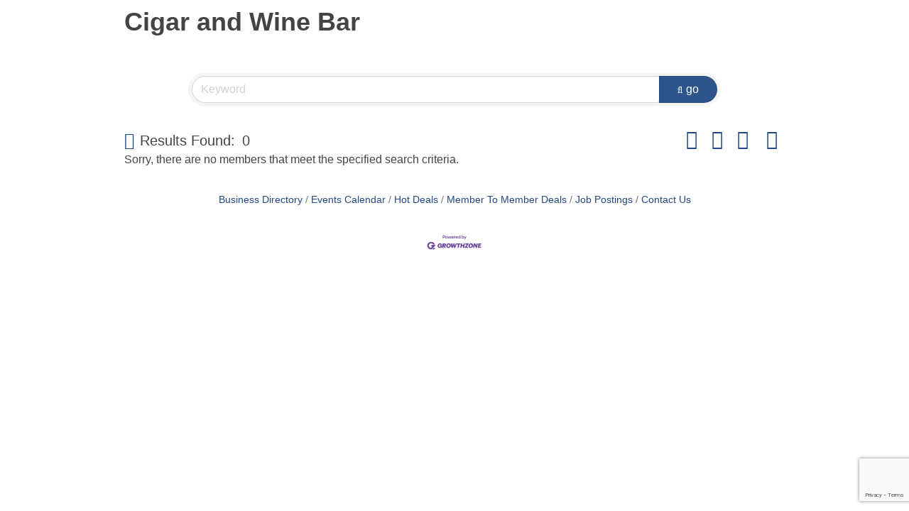

--- FILE ---
content_type: text/html; charset=utf-8
request_url: https://www.google.com/recaptcha/enterprise/anchor?ar=1&k=6LfI_T8rAAAAAMkWHrLP_GfSf3tLy9tKa839wcWa&co=aHR0cDovL21lbWJlcnMuY2hhbWJlcnNvdXRoLmNvbTo4MA..&hl=en&v=N67nZn4AqZkNcbeMu4prBgzg&size=invisible&anchor-ms=20000&execute-ms=30000&cb=4toz09rc5nwl
body_size: 48802
content:
<!DOCTYPE HTML><html dir="ltr" lang="en"><head><meta http-equiv="Content-Type" content="text/html; charset=UTF-8">
<meta http-equiv="X-UA-Compatible" content="IE=edge">
<title>reCAPTCHA</title>
<style type="text/css">
/* cyrillic-ext */
@font-face {
  font-family: 'Roboto';
  font-style: normal;
  font-weight: 400;
  font-stretch: 100%;
  src: url(//fonts.gstatic.com/s/roboto/v48/KFO7CnqEu92Fr1ME7kSn66aGLdTylUAMa3GUBHMdazTgWw.woff2) format('woff2');
  unicode-range: U+0460-052F, U+1C80-1C8A, U+20B4, U+2DE0-2DFF, U+A640-A69F, U+FE2E-FE2F;
}
/* cyrillic */
@font-face {
  font-family: 'Roboto';
  font-style: normal;
  font-weight: 400;
  font-stretch: 100%;
  src: url(//fonts.gstatic.com/s/roboto/v48/KFO7CnqEu92Fr1ME7kSn66aGLdTylUAMa3iUBHMdazTgWw.woff2) format('woff2');
  unicode-range: U+0301, U+0400-045F, U+0490-0491, U+04B0-04B1, U+2116;
}
/* greek-ext */
@font-face {
  font-family: 'Roboto';
  font-style: normal;
  font-weight: 400;
  font-stretch: 100%;
  src: url(//fonts.gstatic.com/s/roboto/v48/KFO7CnqEu92Fr1ME7kSn66aGLdTylUAMa3CUBHMdazTgWw.woff2) format('woff2');
  unicode-range: U+1F00-1FFF;
}
/* greek */
@font-face {
  font-family: 'Roboto';
  font-style: normal;
  font-weight: 400;
  font-stretch: 100%;
  src: url(//fonts.gstatic.com/s/roboto/v48/KFO7CnqEu92Fr1ME7kSn66aGLdTylUAMa3-UBHMdazTgWw.woff2) format('woff2');
  unicode-range: U+0370-0377, U+037A-037F, U+0384-038A, U+038C, U+038E-03A1, U+03A3-03FF;
}
/* math */
@font-face {
  font-family: 'Roboto';
  font-style: normal;
  font-weight: 400;
  font-stretch: 100%;
  src: url(//fonts.gstatic.com/s/roboto/v48/KFO7CnqEu92Fr1ME7kSn66aGLdTylUAMawCUBHMdazTgWw.woff2) format('woff2');
  unicode-range: U+0302-0303, U+0305, U+0307-0308, U+0310, U+0312, U+0315, U+031A, U+0326-0327, U+032C, U+032F-0330, U+0332-0333, U+0338, U+033A, U+0346, U+034D, U+0391-03A1, U+03A3-03A9, U+03B1-03C9, U+03D1, U+03D5-03D6, U+03F0-03F1, U+03F4-03F5, U+2016-2017, U+2034-2038, U+203C, U+2040, U+2043, U+2047, U+2050, U+2057, U+205F, U+2070-2071, U+2074-208E, U+2090-209C, U+20D0-20DC, U+20E1, U+20E5-20EF, U+2100-2112, U+2114-2115, U+2117-2121, U+2123-214F, U+2190, U+2192, U+2194-21AE, U+21B0-21E5, U+21F1-21F2, U+21F4-2211, U+2213-2214, U+2216-22FF, U+2308-230B, U+2310, U+2319, U+231C-2321, U+2336-237A, U+237C, U+2395, U+239B-23B7, U+23D0, U+23DC-23E1, U+2474-2475, U+25AF, U+25B3, U+25B7, U+25BD, U+25C1, U+25CA, U+25CC, U+25FB, U+266D-266F, U+27C0-27FF, U+2900-2AFF, U+2B0E-2B11, U+2B30-2B4C, U+2BFE, U+3030, U+FF5B, U+FF5D, U+1D400-1D7FF, U+1EE00-1EEFF;
}
/* symbols */
@font-face {
  font-family: 'Roboto';
  font-style: normal;
  font-weight: 400;
  font-stretch: 100%;
  src: url(//fonts.gstatic.com/s/roboto/v48/KFO7CnqEu92Fr1ME7kSn66aGLdTylUAMaxKUBHMdazTgWw.woff2) format('woff2');
  unicode-range: U+0001-000C, U+000E-001F, U+007F-009F, U+20DD-20E0, U+20E2-20E4, U+2150-218F, U+2190, U+2192, U+2194-2199, U+21AF, U+21E6-21F0, U+21F3, U+2218-2219, U+2299, U+22C4-22C6, U+2300-243F, U+2440-244A, U+2460-24FF, U+25A0-27BF, U+2800-28FF, U+2921-2922, U+2981, U+29BF, U+29EB, U+2B00-2BFF, U+4DC0-4DFF, U+FFF9-FFFB, U+10140-1018E, U+10190-1019C, U+101A0, U+101D0-101FD, U+102E0-102FB, U+10E60-10E7E, U+1D2C0-1D2D3, U+1D2E0-1D37F, U+1F000-1F0FF, U+1F100-1F1AD, U+1F1E6-1F1FF, U+1F30D-1F30F, U+1F315, U+1F31C, U+1F31E, U+1F320-1F32C, U+1F336, U+1F378, U+1F37D, U+1F382, U+1F393-1F39F, U+1F3A7-1F3A8, U+1F3AC-1F3AF, U+1F3C2, U+1F3C4-1F3C6, U+1F3CA-1F3CE, U+1F3D4-1F3E0, U+1F3ED, U+1F3F1-1F3F3, U+1F3F5-1F3F7, U+1F408, U+1F415, U+1F41F, U+1F426, U+1F43F, U+1F441-1F442, U+1F444, U+1F446-1F449, U+1F44C-1F44E, U+1F453, U+1F46A, U+1F47D, U+1F4A3, U+1F4B0, U+1F4B3, U+1F4B9, U+1F4BB, U+1F4BF, U+1F4C8-1F4CB, U+1F4D6, U+1F4DA, U+1F4DF, U+1F4E3-1F4E6, U+1F4EA-1F4ED, U+1F4F7, U+1F4F9-1F4FB, U+1F4FD-1F4FE, U+1F503, U+1F507-1F50B, U+1F50D, U+1F512-1F513, U+1F53E-1F54A, U+1F54F-1F5FA, U+1F610, U+1F650-1F67F, U+1F687, U+1F68D, U+1F691, U+1F694, U+1F698, U+1F6AD, U+1F6B2, U+1F6B9-1F6BA, U+1F6BC, U+1F6C6-1F6CF, U+1F6D3-1F6D7, U+1F6E0-1F6EA, U+1F6F0-1F6F3, U+1F6F7-1F6FC, U+1F700-1F7FF, U+1F800-1F80B, U+1F810-1F847, U+1F850-1F859, U+1F860-1F887, U+1F890-1F8AD, U+1F8B0-1F8BB, U+1F8C0-1F8C1, U+1F900-1F90B, U+1F93B, U+1F946, U+1F984, U+1F996, U+1F9E9, U+1FA00-1FA6F, U+1FA70-1FA7C, U+1FA80-1FA89, U+1FA8F-1FAC6, U+1FACE-1FADC, U+1FADF-1FAE9, U+1FAF0-1FAF8, U+1FB00-1FBFF;
}
/* vietnamese */
@font-face {
  font-family: 'Roboto';
  font-style: normal;
  font-weight: 400;
  font-stretch: 100%;
  src: url(//fonts.gstatic.com/s/roboto/v48/KFO7CnqEu92Fr1ME7kSn66aGLdTylUAMa3OUBHMdazTgWw.woff2) format('woff2');
  unicode-range: U+0102-0103, U+0110-0111, U+0128-0129, U+0168-0169, U+01A0-01A1, U+01AF-01B0, U+0300-0301, U+0303-0304, U+0308-0309, U+0323, U+0329, U+1EA0-1EF9, U+20AB;
}
/* latin-ext */
@font-face {
  font-family: 'Roboto';
  font-style: normal;
  font-weight: 400;
  font-stretch: 100%;
  src: url(//fonts.gstatic.com/s/roboto/v48/KFO7CnqEu92Fr1ME7kSn66aGLdTylUAMa3KUBHMdazTgWw.woff2) format('woff2');
  unicode-range: U+0100-02BA, U+02BD-02C5, U+02C7-02CC, U+02CE-02D7, U+02DD-02FF, U+0304, U+0308, U+0329, U+1D00-1DBF, U+1E00-1E9F, U+1EF2-1EFF, U+2020, U+20A0-20AB, U+20AD-20C0, U+2113, U+2C60-2C7F, U+A720-A7FF;
}
/* latin */
@font-face {
  font-family: 'Roboto';
  font-style: normal;
  font-weight: 400;
  font-stretch: 100%;
  src: url(//fonts.gstatic.com/s/roboto/v48/KFO7CnqEu92Fr1ME7kSn66aGLdTylUAMa3yUBHMdazQ.woff2) format('woff2');
  unicode-range: U+0000-00FF, U+0131, U+0152-0153, U+02BB-02BC, U+02C6, U+02DA, U+02DC, U+0304, U+0308, U+0329, U+2000-206F, U+20AC, U+2122, U+2191, U+2193, U+2212, U+2215, U+FEFF, U+FFFD;
}
/* cyrillic-ext */
@font-face {
  font-family: 'Roboto';
  font-style: normal;
  font-weight: 500;
  font-stretch: 100%;
  src: url(//fonts.gstatic.com/s/roboto/v48/KFO7CnqEu92Fr1ME7kSn66aGLdTylUAMa3GUBHMdazTgWw.woff2) format('woff2');
  unicode-range: U+0460-052F, U+1C80-1C8A, U+20B4, U+2DE0-2DFF, U+A640-A69F, U+FE2E-FE2F;
}
/* cyrillic */
@font-face {
  font-family: 'Roboto';
  font-style: normal;
  font-weight: 500;
  font-stretch: 100%;
  src: url(//fonts.gstatic.com/s/roboto/v48/KFO7CnqEu92Fr1ME7kSn66aGLdTylUAMa3iUBHMdazTgWw.woff2) format('woff2');
  unicode-range: U+0301, U+0400-045F, U+0490-0491, U+04B0-04B1, U+2116;
}
/* greek-ext */
@font-face {
  font-family: 'Roboto';
  font-style: normal;
  font-weight: 500;
  font-stretch: 100%;
  src: url(//fonts.gstatic.com/s/roboto/v48/KFO7CnqEu92Fr1ME7kSn66aGLdTylUAMa3CUBHMdazTgWw.woff2) format('woff2');
  unicode-range: U+1F00-1FFF;
}
/* greek */
@font-face {
  font-family: 'Roboto';
  font-style: normal;
  font-weight: 500;
  font-stretch: 100%;
  src: url(//fonts.gstatic.com/s/roboto/v48/KFO7CnqEu92Fr1ME7kSn66aGLdTylUAMa3-UBHMdazTgWw.woff2) format('woff2');
  unicode-range: U+0370-0377, U+037A-037F, U+0384-038A, U+038C, U+038E-03A1, U+03A3-03FF;
}
/* math */
@font-face {
  font-family: 'Roboto';
  font-style: normal;
  font-weight: 500;
  font-stretch: 100%;
  src: url(//fonts.gstatic.com/s/roboto/v48/KFO7CnqEu92Fr1ME7kSn66aGLdTylUAMawCUBHMdazTgWw.woff2) format('woff2');
  unicode-range: U+0302-0303, U+0305, U+0307-0308, U+0310, U+0312, U+0315, U+031A, U+0326-0327, U+032C, U+032F-0330, U+0332-0333, U+0338, U+033A, U+0346, U+034D, U+0391-03A1, U+03A3-03A9, U+03B1-03C9, U+03D1, U+03D5-03D6, U+03F0-03F1, U+03F4-03F5, U+2016-2017, U+2034-2038, U+203C, U+2040, U+2043, U+2047, U+2050, U+2057, U+205F, U+2070-2071, U+2074-208E, U+2090-209C, U+20D0-20DC, U+20E1, U+20E5-20EF, U+2100-2112, U+2114-2115, U+2117-2121, U+2123-214F, U+2190, U+2192, U+2194-21AE, U+21B0-21E5, U+21F1-21F2, U+21F4-2211, U+2213-2214, U+2216-22FF, U+2308-230B, U+2310, U+2319, U+231C-2321, U+2336-237A, U+237C, U+2395, U+239B-23B7, U+23D0, U+23DC-23E1, U+2474-2475, U+25AF, U+25B3, U+25B7, U+25BD, U+25C1, U+25CA, U+25CC, U+25FB, U+266D-266F, U+27C0-27FF, U+2900-2AFF, U+2B0E-2B11, U+2B30-2B4C, U+2BFE, U+3030, U+FF5B, U+FF5D, U+1D400-1D7FF, U+1EE00-1EEFF;
}
/* symbols */
@font-face {
  font-family: 'Roboto';
  font-style: normal;
  font-weight: 500;
  font-stretch: 100%;
  src: url(//fonts.gstatic.com/s/roboto/v48/KFO7CnqEu92Fr1ME7kSn66aGLdTylUAMaxKUBHMdazTgWw.woff2) format('woff2');
  unicode-range: U+0001-000C, U+000E-001F, U+007F-009F, U+20DD-20E0, U+20E2-20E4, U+2150-218F, U+2190, U+2192, U+2194-2199, U+21AF, U+21E6-21F0, U+21F3, U+2218-2219, U+2299, U+22C4-22C6, U+2300-243F, U+2440-244A, U+2460-24FF, U+25A0-27BF, U+2800-28FF, U+2921-2922, U+2981, U+29BF, U+29EB, U+2B00-2BFF, U+4DC0-4DFF, U+FFF9-FFFB, U+10140-1018E, U+10190-1019C, U+101A0, U+101D0-101FD, U+102E0-102FB, U+10E60-10E7E, U+1D2C0-1D2D3, U+1D2E0-1D37F, U+1F000-1F0FF, U+1F100-1F1AD, U+1F1E6-1F1FF, U+1F30D-1F30F, U+1F315, U+1F31C, U+1F31E, U+1F320-1F32C, U+1F336, U+1F378, U+1F37D, U+1F382, U+1F393-1F39F, U+1F3A7-1F3A8, U+1F3AC-1F3AF, U+1F3C2, U+1F3C4-1F3C6, U+1F3CA-1F3CE, U+1F3D4-1F3E0, U+1F3ED, U+1F3F1-1F3F3, U+1F3F5-1F3F7, U+1F408, U+1F415, U+1F41F, U+1F426, U+1F43F, U+1F441-1F442, U+1F444, U+1F446-1F449, U+1F44C-1F44E, U+1F453, U+1F46A, U+1F47D, U+1F4A3, U+1F4B0, U+1F4B3, U+1F4B9, U+1F4BB, U+1F4BF, U+1F4C8-1F4CB, U+1F4D6, U+1F4DA, U+1F4DF, U+1F4E3-1F4E6, U+1F4EA-1F4ED, U+1F4F7, U+1F4F9-1F4FB, U+1F4FD-1F4FE, U+1F503, U+1F507-1F50B, U+1F50D, U+1F512-1F513, U+1F53E-1F54A, U+1F54F-1F5FA, U+1F610, U+1F650-1F67F, U+1F687, U+1F68D, U+1F691, U+1F694, U+1F698, U+1F6AD, U+1F6B2, U+1F6B9-1F6BA, U+1F6BC, U+1F6C6-1F6CF, U+1F6D3-1F6D7, U+1F6E0-1F6EA, U+1F6F0-1F6F3, U+1F6F7-1F6FC, U+1F700-1F7FF, U+1F800-1F80B, U+1F810-1F847, U+1F850-1F859, U+1F860-1F887, U+1F890-1F8AD, U+1F8B0-1F8BB, U+1F8C0-1F8C1, U+1F900-1F90B, U+1F93B, U+1F946, U+1F984, U+1F996, U+1F9E9, U+1FA00-1FA6F, U+1FA70-1FA7C, U+1FA80-1FA89, U+1FA8F-1FAC6, U+1FACE-1FADC, U+1FADF-1FAE9, U+1FAF0-1FAF8, U+1FB00-1FBFF;
}
/* vietnamese */
@font-face {
  font-family: 'Roboto';
  font-style: normal;
  font-weight: 500;
  font-stretch: 100%;
  src: url(//fonts.gstatic.com/s/roboto/v48/KFO7CnqEu92Fr1ME7kSn66aGLdTylUAMa3OUBHMdazTgWw.woff2) format('woff2');
  unicode-range: U+0102-0103, U+0110-0111, U+0128-0129, U+0168-0169, U+01A0-01A1, U+01AF-01B0, U+0300-0301, U+0303-0304, U+0308-0309, U+0323, U+0329, U+1EA0-1EF9, U+20AB;
}
/* latin-ext */
@font-face {
  font-family: 'Roboto';
  font-style: normal;
  font-weight: 500;
  font-stretch: 100%;
  src: url(//fonts.gstatic.com/s/roboto/v48/KFO7CnqEu92Fr1ME7kSn66aGLdTylUAMa3KUBHMdazTgWw.woff2) format('woff2');
  unicode-range: U+0100-02BA, U+02BD-02C5, U+02C7-02CC, U+02CE-02D7, U+02DD-02FF, U+0304, U+0308, U+0329, U+1D00-1DBF, U+1E00-1E9F, U+1EF2-1EFF, U+2020, U+20A0-20AB, U+20AD-20C0, U+2113, U+2C60-2C7F, U+A720-A7FF;
}
/* latin */
@font-face {
  font-family: 'Roboto';
  font-style: normal;
  font-weight: 500;
  font-stretch: 100%;
  src: url(//fonts.gstatic.com/s/roboto/v48/KFO7CnqEu92Fr1ME7kSn66aGLdTylUAMa3yUBHMdazQ.woff2) format('woff2');
  unicode-range: U+0000-00FF, U+0131, U+0152-0153, U+02BB-02BC, U+02C6, U+02DA, U+02DC, U+0304, U+0308, U+0329, U+2000-206F, U+20AC, U+2122, U+2191, U+2193, U+2212, U+2215, U+FEFF, U+FFFD;
}
/* cyrillic-ext */
@font-face {
  font-family: 'Roboto';
  font-style: normal;
  font-weight: 900;
  font-stretch: 100%;
  src: url(//fonts.gstatic.com/s/roboto/v48/KFO7CnqEu92Fr1ME7kSn66aGLdTylUAMa3GUBHMdazTgWw.woff2) format('woff2');
  unicode-range: U+0460-052F, U+1C80-1C8A, U+20B4, U+2DE0-2DFF, U+A640-A69F, U+FE2E-FE2F;
}
/* cyrillic */
@font-face {
  font-family: 'Roboto';
  font-style: normal;
  font-weight: 900;
  font-stretch: 100%;
  src: url(//fonts.gstatic.com/s/roboto/v48/KFO7CnqEu92Fr1ME7kSn66aGLdTylUAMa3iUBHMdazTgWw.woff2) format('woff2');
  unicode-range: U+0301, U+0400-045F, U+0490-0491, U+04B0-04B1, U+2116;
}
/* greek-ext */
@font-face {
  font-family: 'Roboto';
  font-style: normal;
  font-weight: 900;
  font-stretch: 100%;
  src: url(//fonts.gstatic.com/s/roboto/v48/KFO7CnqEu92Fr1ME7kSn66aGLdTylUAMa3CUBHMdazTgWw.woff2) format('woff2');
  unicode-range: U+1F00-1FFF;
}
/* greek */
@font-face {
  font-family: 'Roboto';
  font-style: normal;
  font-weight: 900;
  font-stretch: 100%;
  src: url(//fonts.gstatic.com/s/roboto/v48/KFO7CnqEu92Fr1ME7kSn66aGLdTylUAMa3-UBHMdazTgWw.woff2) format('woff2');
  unicode-range: U+0370-0377, U+037A-037F, U+0384-038A, U+038C, U+038E-03A1, U+03A3-03FF;
}
/* math */
@font-face {
  font-family: 'Roboto';
  font-style: normal;
  font-weight: 900;
  font-stretch: 100%;
  src: url(//fonts.gstatic.com/s/roboto/v48/KFO7CnqEu92Fr1ME7kSn66aGLdTylUAMawCUBHMdazTgWw.woff2) format('woff2');
  unicode-range: U+0302-0303, U+0305, U+0307-0308, U+0310, U+0312, U+0315, U+031A, U+0326-0327, U+032C, U+032F-0330, U+0332-0333, U+0338, U+033A, U+0346, U+034D, U+0391-03A1, U+03A3-03A9, U+03B1-03C9, U+03D1, U+03D5-03D6, U+03F0-03F1, U+03F4-03F5, U+2016-2017, U+2034-2038, U+203C, U+2040, U+2043, U+2047, U+2050, U+2057, U+205F, U+2070-2071, U+2074-208E, U+2090-209C, U+20D0-20DC, U+20E1, U+20E5-20EF, U+2100-2112, U+2114-2115, U+2117-2121, U+2123-214F, U+2190, U+2192, U+2194-21AE, U+21B0-21E5, U+21F1-21F2, U+21F4-2211, U+2213-2214, U+2216-22FF, U+2308-230B, U+2310, U+2319, U+231C-2321, U+2336-237A, U+237C, U+2395, U+239B-23B7, U+23D0, U+23DC-23E1, U+2474-2475, U+25AF, U+25B3, U+25B7, U+25BD, U+25C1, U+25CA, U+25CC, U+25FB, U+266D-266F, U+27C0-27FF, U+2900-2AFF, U+2B0E-2B11, U+2B30-2B4C, U+2BFE, U+3030, U+FF5B, U+FF5D, U+1D400-1D7FF, U+1EE00-1EEFF;
}
/* symbols */
@font-face {
  font-family: 'Roboto';
  font-style: normal;
  font-weight: 900;
  font-stretch: 100%;
  src: url(//fonts.gstatic.com/s/roboto/v48/KFO7CnqEu92Fr1ME7kSn66aGLdTylUAMaxKUBHMdazTgWw.woff2) format('woff2');
  unicode-range: U+0001-000C, U+000E-001F, U+007F-009F, U+20DD-20E0, U+20E2-20E4, U+2150-218F, U+2190, U+2192, U+2194-2199, U+21AF, U+21E6-21F0, U+21F3, U+2218-2219, U+2299, U+22C4-22C6, U+2300-243F, U+2440-244A, U+2460-24FF, U+25A0-27BF, U+2800-28FF, U+2921-2922, U+2981, U+29BF, U+29EB, U+2B00-2BFF, U+4DC0-4DFF, U+FFF9-FFFB, U+10140-1018E, U+10190-1019C, U+101A0, U+101D0-101FD, U+102E0-102FB, U+10E60-10E7E, U+1D2C0-1D2D3, U+1D2E0-1D37F, U+1F000-1F0FF, U+1F100-1F1AD, U+1F1E6-1F1FF, U+1F30D-1F30F, U+1F315, U+1F31C, U+1F31E, U+1F320-1F32C, U+1F336, U+1F378, U+1F37D, U+1F382, U+1F393-1F39F, U+1F3A7-1F3A8, U+1F3AC-1F3AF, U+1F3C2, U+1F3C4-1F3C6, U+1F3CA-1F3CE, U+1F3D4-1F3E0, U+1F3ED, U+1F3F1-1F3F3, U+1F3F5-1F3F7, U+1F408, U+1F415, U+1F41F, U+1F426, U+1F43F, U+1F441-1F442, U+1F444, U+1F446-1F449, U+1F44C-1F44E, U+1F453, U+1F46A, U+1F47D, U+1F4A3, U+1F4B0, U+1F4B3, U+1F4B9, U+1F4BB, U+1F4BF, U+1F4C8-1F4CB, U+1F4D6, U+1F4DA, U+1F4DF, U+1F4E3-1F4E6, U+1F4EA-1F4ED, U+1F4F7, U+1F4F9-1F4FB, U+1F4FD-1F4FE, U+1F503, U+1F507-1F50B, U+1F50D, U+1F512-1F513, U+1F53E-1F54A, U+1F54F-1F5FA, U+1F610, U+1F650-1F67F, U+1F687, U+1F68D, U+1F691, U+1F694, U+1F698, U+1F6AD, U+1F6B2, U+1F6B9-1F6BA, U+1F6BC, U+1F6C6-1F6CF, U+1F6D3-1F6D7, U+1F6E0-1F6EA, U+1F6F0-1F6F3, U+1F6F7-1F6FC, U+1F700-1F7FF, U+1F800-1F80B, U+1F810-1F847, U+1F850-1F859, U+1F860-1F887, U+1F890-1F8AD, U+1F8B0-1F8BB, U+1F8C0-1F8C1, U+1F900-1F90B, U+1F93B, U+1F946, U+1F984, U+1F996, U+1F9E9, U+1FA00-1FA6F, U+1FA70-1FA7C, U+1FA80-1FA89, U+1FA8F-1FAC6, U+1FACE-1FADC, U+1FADF-1FAE9, U+1FAF0-1FAF8, U+1FB00-1FBFF;
}
/* vietnamese */
@font-face {
  font-family: 'Roboto';
  font-style: normal;
  font-weight: 900;
  font-stretch: 100%;
  src: url(//fonts.gstatic.com/s/roboto/v48/KFO7CnqEu92Fr1ME7kSn66aGLdTylUAMa3OUBHMdazTgWw.woff2) format('woff2');
  unicode-range: U+0102-0103, U+0110-0111, U+0128-0129, U+0168-0169, U+01A0-01A1, U+01AF-01B0, U+0300-0301, U+0303-0304, U+0308-0309, U+0323, U+0329, U+1EA0-1EF9, U+20AB;
}
/* latin-ext */
@font-face {
  font-family: 'Roboto';
  font-style: normal;
  font-weight: 900;
  font-stretch: 100%;
  src: url(//fonts.gstatic.com/s/roboto/v48/KFO7CnqEu92Fr1ME7kSn66aGLdTylUAMa3KUBHMdazTgWw.woff2) format('woff2');
  unicode-range: U+0100-02BA, U+02BD-02C5, U+02C7-02CC, U+02CE-02D7, U+02DD-02FF, U+0304, U+0308, U+0329, U+1D00-1DBF, U+1E00-1E9F, U+1EF2-1EFF, U+2020, U+20A0-20AB, U+20AD-20C0, U+2113, U+2C60-2C7F, U+A720-A7FF;
}
/* latin */
@font-face {
  font-family: 'Roboto';
  font-style: normal;
  font-weight: 900;
  font-stretch: 100%;
  src: url(//fonts.gstatic.com/s/roboto/v48/KFO7CnqEu92Fr1ME7kSn66aGLdTylUAMa3yUBHMdazQ.woff2) format('woff2');
  unicode-range: U+0000-00FF, U+0131, U+0152-0153, U+02BB-02BC, U+02C6, U+02DA, U+02DC, U+0304, U+0308, U+0329, U+2000-206F, U+20AC, U+2122, U+2191, U+2193, U+2212, U+2215, U+FEFF, U+FFFD;
}

</style>
<link rel="stylesheet" type="text/css" href="https://www.gstatic.com/recaptcha/releases/N67nZn4AqZkNcbeMu4prBgzg/styles__ltr.css">
<script nonce="Zi-ya4jieDCMZNk68LmzDg" type="text/javascript">window['__recaptcha_api'] = 'https://www.google.com/recaptcha/enterprise/';</script>
<script type="text/javascript" src="https://www.gstatic.com/recaptcha/releases/N67nZn4AqZkNcbeMu4prBgzg/recaptcha__en.js" nonce="Zi-ya4jieDCMZNk68LmzDg">
      
    </script></head>
<body><div id="rc-anchor-alert" class="rc-anchor-alert"></div>
<input type="hidden" id="recaptcha-token" value="[base64]">
<script type="text/javascript" nonce="Zi-ya4jieDCMZNk68LmzDg">
      recaptcha.anchor.Main.init("[\x22ainput\x22,[\x22bgdata\x22,\x22\x22,\[base64]/[base64]/[base64]/bmV3IHJbeF0oY1swXSk6RT09Mj9uZXcgclt4XShjWzBdLGNbMV0pOkU9PTM/bmV3IHJbeF0oY1swXSxjWzFdLGNbMl0pOkU9PTQ/[base64]/[base64]/[base64]/[base64]/[base64]/[base64]/[base64]/[base64]\x22,\[base64]\x22,\x22LWw5WMOAeRDCg8KjwqTDnMKQw73CksOQMsK/VsOSfsO8OcOSwoB8wpzCiibCindpb1PClMKWb37DnDIKZkjDkmEjwpsMBMKQalDCrSdOwqEnwqTCqgHDr8Oew7Zmw7oLw6QddwjDm8OWwo1MW1hTwpPClSjCq8ODFMO1ccOBwozCkB5JIxNpfDfCllbDrCbDtkfDt2gtbzM/dMKJDwfCmm3Cr1fDoMKbw6DDgMOhJMKewq4IMsOKJsOFwp3CpHbClxxlLMKYwrUVKGVBYGASMMO+enTDp8OFw7Mnw5RvwoBfKArDlTvCgcOsw4LCqVYww5/CilJxw7nDjxTDrR4+PxrDusKQw6LCuMK6wr5ww7nDvQ3Ch8OVw6DCqW/[base64]/[base64]/DgcKdMsKRwqnCsHRTd8OcwoxrYMKdDR7Dm2gcAXgWKnvChMObw5XDscKEworDqsOtS8KEUnAhw6TCk0txwo8+ccKFe33Cp8KMwo/Ci8O6w57DrMOAJ8KVH8O5w4vCizfCrMKhw7VMakd+wp7DjsOAYsOJNsKzDsKvwrg1Al4UfxBcQ2HDrBHDiGnCjcKbwr/CgVPDgsOYZ8KhZ8O9CAwbwroeJE8Lwqo4wq3Cg8OCwrJtR2fDqcO5wpvCtX/Dt8Olwq5feMOwwr5EGcOMVwXCuQVIwr1lRnHDkj7CmTXCisOtP8KiC27DrMOFwpjDjkZUw4bCjcOWwpPCqMOnV8KVDUldKsKPw7hoDAzCpVXCnFzDrcOpM10mwplEegFpe8KMwpXCvsOBe1DCnyMtWCwMKn/DlW8iLDbDj1bDqBpCHF/Cu8OvwpjDqsKIwqPCi3UYw6PCj8KEwpcOHcOqV8K8w4oFw4RLw4vDtsOFwq1yH1NWQcKLWgMCw755wqZDfilhaw7CunjCpcKXwrJuEi8fwrzCqsOYw4oZw6rCh8OMwrwwWsOGfGrDlgQ+enLDiHrDucK4wognwoN/GAFqwp/[base64]/QUjCs3zDkMO2aMO+w4vDhV/Cui1xSnvDrsO1wqbDjMKBw4HCqcOmwrPDmiXCqmAXwrVkwpTDnsKzwr/[base64]/Dh8O4cETCoDtlF8Oyf2LCm8OGXcOsXjM5SBPDg8KDEFgdwqnCmSzCksK8KyjDrcKZPWtqw5F9wp4zw7VOw79YQ8OgDR7DlcKVEMOAKmdrwovDkxTClsOtwoxBwpYAIcOTw4xDwqN1woLDhsK1wrQsKyBDw7/DssOgI8KdcVHCmmpCw6HChcKIw4hAFwwuwobDhMOKUU9Hwr/DvMO6f8Omw7XCjVohWxjCpsObVMOvw6jDgCfDl8OIwprCusKTdWZhNcKswpkEw5nCg8KOwoDDuC/DtsKKw6g6c8OfwrJwGcKYwopRCsKsDcKmw4t/NcKUGMOCwo/DoU0+w7Yew5kUwrclOMO3w4thw4wxw4dhwpHCmcOlwq18FVnDuMK9w68hc8KCw4czwrUlw5jClmrCqXBZwrTDocOTw6hYw40VBcKOZ8KTw4nCjSTCqnDDtVnDo8KYUMOVa8KrBMKEG8Oqw6h4w7vCjcKBw67CjsO6w5HDnMOCZBwHw55gScOICB/DiMKSSHPDg04WesKfJcKwWsKpw6d7w6o2w6h1w5JQMkQufRHCtFUtwrHDjsKMRwPDty/DncOcwr9EwpXDtEbDmcOlP8KgPAM5CMOnW8KLGBvDj0jDg3pgf8KIw5TDhsKuwr/[base64]/[base64]/[base64]/[base64]/Cr8KGSg1mw4fCngPDmHPCjsOLwqrDlSNpw4UjDzrCu2zDpcKgwqdfCAQ9ODfDg0TChS/CgsKLZMKLwrTClDMAwr/ClMOBYcKeDMOowqxIFMOpNX4edsO+wr1ANQ9mAcOHw7F9O091w7XDnHM4w5vCr8KsSMObVmbDnnImdHPDiAd5J8OufcKYK8Ohw47DrMKfLC17ecKvcBXDl8Kfwpt7WVQBbcObFQlXwo/ClMKYGcKXAsKBw7XCncO4NMK0bsKZw6bCmMOSwrRQw6XCnV0HUChbQcKGD8K6RVfDicO0wpF5HilPwoTCg8O8HsKQalLDq8OAMFZYwqYpT8KuBsKWwqUPw5Z/CsOfwqVVwoQkw7bCgcOkfWpYGsKuRjvCrlfCv8OBwrJYwqMvwps5w6rDkcOQwoLDiWTDr1bDt8K/RMOOPQ9yWjvDjx/DgcKwLndPUW5WJlTDsTVqJmoCw5/ChcKiLsKPHxQxw7nCgFjDvBDCq8OKwq/CjlYIRMOrwrkvfsKUTS/CulPCssKnwoZ9wpXDlkzCtMKcV0wbw7vDv8OofcOXBcOuwobCi0rCt2sjdEPCusOvwovDvMKuFG/[base64]/w4Eow5Qva8KGG8OXwphfwqbDtcOjOx8IPD7DmcOZw6xHbMOBwp/Cllddw6bDpQPClMKHWMKRw7xIK2EYKi1swpdiRlfDsMKOKcOwVMOYacK2wrTDhsOFcV4NFx/CqMOTQW7CtHzDgBUew5RuLsOowrNvw6rCtXBvw5/Dq8KmwoleM8K2woHChADCo8KEwqVrFhRWwrXCl8O0w6DCh3wiCmEIJnzCsMK9wq/Cu8OZwqxUw7x3w4vCmsOCwqZVYVrCrEnDk0J1cXnDlcKoJsKcP0Ezw4XDkRcFbi7CnsKcw4QDf8ObQCZbN2pgwrx4wo7Cj8OEw4vDpQEVw67Ch8OJw5jCkhIuSgNswpnDp21Rwo8/McK6AMOfGzoqwqXDusOmDTx1fFvCgsKBXVPCu8OIJm5uYxBxw6hRMAbDicKzYcORwpJDwp/CgMKGd1DCt2dVdCNwJMKOw4rDqnPCksOhw4MBVWdywqMtGcKNSMOCwotHYnoLKcKjwooiOltGOwPDnzDDusO/F8Olw7QiwqdCZcO/w4E1A8OvwrwtRxbDucKnAcOWw73DrcOqwpTCoA3DicOIw5dAIcORDMOvZAzCrxLChcKDHVPCkMKhIcK3QkDDkMO2DiEdw6vDg8KfHMOUYFzClCHCisKcwrXDmV5MRHI+wr9YwqYxw5TCpljDp8ONwofDkRwsDh0Ow4wfCQcLXzLChsOeNcK3O01+Hz/DlcKSO1rDncKSdE7DosO/JsOxwqgMwr0EDArCo8KLwqTCrcOPw7jCvsOnw47CmsOSwqvCgsOTGcKXNh7CkWvClcOKGMOTwrIGTy5rDyfDnCk4ekXCrz1kw40dZxJ7E8KGwrnDisOjwqjDoUrDhX/CpFFhQ8OHVsOrwp5OHn/Ch191w5l1wo7CigVowqjCpBXCjGRaaG/[base64]/[base64]/[base64]/Cq0TDpwZCwqTCvsOzwokYHX87w4Fzw6AXw77CuXpxJljCmx7CjzFsDAUxJsOaY3oDwqd6chtbcyLClH9hwpDChMK9w60kPyzCj1MCwo06w4XCrQ1SW8KCRS9iw7FUbMOvw544w7bClVcHw7TDnsOYHk/DsxnDnkdwwqgTNsKfw6I7w7/CvMOVw6jCljQXT8K8DsOVLSHDgQXCp8KHw79+X8Ktw7lvcsOdw55PwpdYIcONHGTDjhfClcKiJB06w5Y+Rz3ClRxJw5jCncOVWsOOTMOuKMKHw4zCjcOWw4Faw5x5SgPDhG5zQn1vw4RgVMKowpYGwrXDlkEYJcKNJBhFUsOxwo/DsHBawoMWHG3DlnfCkgzCpTXDt8KrbsOmwqY7KGNaw7hewqtgwp5tFWfCvsO5HRfDqz0bE8OOwrnDphxbRyzDkX3Cj8ORwrEhwpIqFxhFJsKTwoVDw5RGw6NKKhwxeMK2wr1tw7LCh8KNcMOYIFdbU8KtDxc7LyjDocKLEcOzM8OVasK/[base64]/[base64]/DsS7DgsO9w4jDjMOvfMOSw77DjRQ8acO6wo1QRW0LwqPCmCDDvTVaVljChErCmW4CbcOOLxhhwpgzw6R7wr/[base64]/ezkZwrYkAkfDicO0wrdaw6nDrkzDlzXCocOUSMOjw7glw5JMBX3CpEnCmAFNW0HCtGPCpcOBHxbDmwV0w6LCtcKQwqfCrlU6w6ZlNBLCpBViwo3DqMOvH8KrRj9sXHTChyXCqMOHwpTDj8OywpjCoMORwolYw53CvcO7fCc/wpF/wqDCuXzDuMK/w6NUfcOGwrMdIMKywrh2w60AIVrCvsKpMMOuccO/wp7Dr8OIwpl+fHMKw6jDpiBlEXjDgcOLChdLwpDDp8Ojwp8baMK2KUlnQMKXHMO2w7rClcK1O8OXwofDi8K2MsKFPMOyHDVrw5VJazYwHsOKOVFvLBnCtMK+wqcqXEJOEsOzw6jCgDMBAhJ6KMK0wpvCocOgwqvDvMKMKsO5w5PDocKlWDzCpMOYw7/Ch8KGwqpWccOowpTCmUvDqSHCisOSw5fDtF3Dkl8ELG0Nw546KsOdJMKfw7N2w6czw6rDm8Oaw6wNw7DDtUUZw5pLRsKyC2/[base64]/[base64]/[base64]/CucOywoHDv8OXw73Cn3bDlMOSw68vw6DDlcK0wqRGIyXDmMKkfcKCZsKOTsK8TsKne8KZLQ5fZEXCjWHCn8OjbmPCosK7w5DCvsOww7TClTbCnAccw4zCslMzXgXDtXQ8wrDCgkDDjUMcRFbDtxlXIMKWw4YjDXrCosO8LMOTw5jCpcK5wrTCrMOjwpsRw4Nxwo/CrDkKQ0d/IsKxw4pGw51uw7Q0w6rCt8KFKsKMPsOmaHBUV0oywr5wAcKNIsKbWsO/w7h2w5sEw6zCmip5aMO4w4LDqsOvwq8VwpXChwnDjsOFVcOnJwI3biDDqMOiw4PDkMK9wq/CqXzDu08QwooiaMOjw6jDjgnCgMKpRMK/QQTClMOUU29YwoTCr8KpXUjDgwoPwqzDiwt8EHMoJ1A7wp9FI21kw5XCkSJ2WVvDmXzDtcO2w71iw5TDjsO6B8O9wpQIwr/CjQRswqnDpk3DilN3w7k7w4JLRcO7W8KLecOOwo49w5rDu2hiw6/CtDxvw5l0w5UYHMKNw6daZcOcc8ORw4UeIMKiCTfCsibCk8Ofw4kwA8OkwqfDoH3Du8OCLcO9PMKhwp0lFGFYwrhswrbCqsOnwoEDw5t5LzgkLUjCt8KebMKAw4fCjsK0w7FywoAJFsOIQ3fCpcOkw4rClMOCwog1NMKbRRHCr8Kuwr/DiXpiM8KwAzfCqFbChcO1OkMcw55dSMKkw4rCnTldUmlJwrbDjS7Dt8KowojCnB/Cj8KaGTXDiSdrw59Xwq/Ck2jDr8Omw4bCrMKBcAYJDcOhTFUYw5fDqMOFZn50wqYMw6/Cu8OeZQU+QcKWw6YaOMKmYy8Jw67ClsO1wpZ2X8OrPcKfwqUEw7whecOgw6tvw4TChMOSJFPClsKNwp5+w4pLwpHCvMKiAFNLWcO1OsKqD1/[base64]/Cs8OMwocMR8KnYEQKw5zCjsOrw5pFw4DDmcKNf8OWOAR5wrFrHVNcwrVVwqXCnCPDqDXDjcK2wrrCocKSciLCn8KUfHkXw7/DoHwewoAHawV7w6LDj8Oiw5HDlcK4XMKfwobCicOjRcK/UMOgPMKLwrcgbsOqMsKfLcOjHmPCu1PCj3LCjsOZPAXDuMOheF/DvsKhGsKQQcOEKcOmw43CnRDDjsOUwqUsCMKuSMOXNW4sXsK7w5fCiMKAwqc8w53Dtz/CkMOAPSzDusKbeEc+w5XDrMKuwp8ww4LCtAvChMO3w4FIwoTCj8K/LcK/w5o8ZGIUDTfDqsKlB8KkwpzClVrDpsKAwobCk8K4wobDiwQCBgbCkEzCkmIcQCBPwrdpeMOFCnF+wozCug3Crm3DmMKJFsOpwpQGc8OnwpHCllrDrQkqw5bCp8OiJSwOw4/Cp1lKJMO2LkrCnMOyOcOAw5wkwpIEwpxFw73DqCfCo8K0w6A8w5vChMK8w5YITTfCggbCgsOJw5lNw5LCrnrCs8O3wqXClwdZcMK8wotZw7I4w5ZAc0LDt1NIcifCmsOfwqPCgElVwqQAw4skwrHDosORX8K/B1fCjMOZw4nDl8O/BcKBNwLDknVnZcKtclVHw5vDnlnDq8ODw4xWCxgdw4EIw6LCn8KEwr7DlcKnwqgnOsKCw7lFwozCtsOrE8KowrYtYXzCujjChMOPwpnDpwktwrx6V8OTwqPDq8KoQsKfw490w4HCi0QoHXEFK14OEXHCksOtwrRsdGnDsMOFLV/Ct29Jw7HDt8KAwofDk8KLRhJfKwFyAmgXak3Dq8OkOwYpw5LDggXDmMOPO1pzw78nwpR5wpvCg8KCw796fAoLVsKEbyttwo4OfcKxfTvDqcOUwoZTwobDlcOHU8KWwo/CuXTCgGlmwrbDmsO2wpjDqAnDgMOuwqzChsOdFcKaN8K2asKKwp3DvcO/IsKkw5LCrcOrwo0IZBrDj0bDsF1FwppyKsOlwothN8OKw4gqcsK3PcO7w7UswrhlRivCkcK6WBbCrAHCmTDDl8KyIcO0wpJJwpLCnFZweDslw5QBwol6aMOuWHLDo15AamrDlMKdwoRieMKGRcKhwrgrUcO/w6lsFCE4wr7Ch8OfGBnCicOTwqbCmsK3UDNPw4NJKDBUKzzDuhFNWWBUwrfDmHE9c3kIdMODwr/Dn8KEwqfDg1haFAbCoMKzIsKEMcKYw5LCihU9w5c7JX7DrV4wwo3CpTwyw6fDkmTCkcO/V8KAw7oUw5h3wrcYwo1zwrcfw7vCvh5DFMORXsK3AUjCsmjCgh4FV2cKwo07wpIPw4Ipwr81w6bDucOCDMKTwrzCmyp+w55swpvCsisFwr9kw4zDrsOSBTfDghZhZMKAwr44woZPw4bChHHCosO0w78kRXA9wqIFw71UwrZ0EFY4wrvDqMKhH8KXw7nCvSNMwo9/[base64]/[base64]/DvcKyVwkfIGo8OMKawp5LwrJsJxDCpwAww5/DrGAMwrkow63Clh0FeHjCjsKAw4NDb8OHwpjDiXDDr8O5wq3Dh8OMR8Okw7TDtkI3w6FHesKww6jDp8OqBmMgwo3DnT3Ct8O/Ag/DtMOZwq/DosOswoLDrz7ClMKxw6rCgEAANA4qQD8rJsKcIEU4SRlZDC/Cuj/Dolxsw4fDrSQWB8OUw7Uxwr/CqxvDrEvDgcKPwrl5DW4uRsO0Vh7CnMOxUgHCjMO5w78Tw606F8Krw5xIR8KsNTQgasOwwrfDjmFow5nCjTXDmU3Cti7DssK4wrQnw4/Cl1vCvXdYwrR/wonDhsOnw7Q+Qk/Ci8KmVwMtaEEcw61lEUzDpsO7WMK6WEMVwrE/w6JoGsOKFsOzw6TCkMKEwr7CuQgaccKsSWbCtmx5ESs7w5VGSXZVccOWDT53VFhTIF5WThw6FsOqPC5bwrTDgkrDgcKRw4ojwqLDlybDoEVRdsOKw5/[base64]/DnlIzw5Fiw7PDtWgRSMKvPMK4ecO/asKMw5MpGcO8P3LDgsOqKsOgw6dcXR7Dj8KGw7XCvxTDq0ZXVlNwQi8swrrDiXvDmiDDnMOGKWrDjgfDmGfCiDHCnsKLwr09w7wacHY7wqrCnVkvw4fDrsOSwo3DmkUsw7nDtnI1BltUw4JTR8K1w6/[base64]/wrEJKcOPbn3Cl0bCowzCgsKCLMOZwqgnScOgAsOJGsOBDMKlQkbCmhteWMKNScKKdAECwqLDqMOowoEjH8OCdnrDtsO9w6nCtFYNScKrwqFcwqt/[base64]/Dv8O7cn3Cuk7Cn8O3woHDv8OUM0rDk8K9w6cFw4HDlsKdw4nCtQpabhs6w7l0w6I2LQXCpQgtw5XDssOoDQpaIcKjwoTDsyYewpIhW8KwwpBPQC/DqyjDgMOGb8OVCmgOPMKxwowTwoHChVtiDEY/ACdvwpPDqVMgw4QzwokaO2TDt8OJwq/[base64]/DhMOyRsOjTHxLacKhYiTDjsOdaMORw4NwJMOBcVvDpngZGsKVwqDDtg7DucOmNj5bOBbCghZ8w5MEXsKNw6nDpjxAwpAcworDhgDCsl7CoHjDrMKcw5x1ZMK8GsKywr14wozDoUzDrsK4w77CqMO+EMKbAcOdeXRqwqTCqH/DnTPDp18jwp8Cw7nDicOWw6p6CsOTccKEw7/DhsKKRsK2wpzCrHbCs0PCjxnChmhdw6RAX8KiwqxkHggNw6bDs1hrACbDux3DscOkVVwow5XCtDbChHQrwpIGwpDCscONw6d/f8KDMsKUe8Obw78Owq/CrkAIKMKcR8Kqw7fCqcO1woTDosK+LcK2wpfDnMKQw6/[base64]/DmDkkJyrDsj10w7/[base64]/Dk01OwqHCssOlayDDjXfDqsKIRcOvYWPCncO+HjYgf2EfemVewozCjgfCgTMBw4zChwTCumxxK8Kdwr/DuGfDnnkMw67Dm8OFMhTCmsO/c8OfJQs7aRfDvyNdwq8gwqDDmh/[base64]/ClMOBwr7DtibCohc4RkMaJsK+YMO9wr/[base64]/[base64]/wrLCiT7DlMO2ZcKZD23ChlRBcMONfnoDTMKLwqbDgALCqiQ3w6RNwofDtcKvwo8KEMKZw79aw7xeJTROw5J1DGEBw6rDhjLDlcKUMsKHQMOPHSluRyByw5LCssKywqo/RMOAwpUXw6E7w4fCv8OHECFCBH7Cs8Kcw73CjGTDrMO2YMKwD8OicSTCr8K7TcOyNsKgSSbDpRQ7d3zCssOuLsKiw7HDssKYMsOUw6wjw7Q6wpjDvARZRynDp3PCnjJJDsOUdsKQTcO6P8KyMsKKwqgtw6DDuwzCjcO2bsO7wr7ClVHChcOjw7QsZ00Cw6VhwoPCly/ChT3DvTodZcOMO8OWw6BSIMKuw6F/YVDDoUl0wpPCs3XDtn0neknDosKEGMOZHMOVw6Mww6cfXsOqP05gwqDDm8KLw4/CksKmaHMoWcK6S8K0w7vCjMOWKcKTYMKsw5lnEMOWQMOrQcOvHsOGZcOiwqbCqkVjwoFkLsKAeWdfJsKvw5zCkgzCtihywqrCsl7CgcK/[base64]/DhT/DsnvCp0Y9w70Fw7hTw7JKwoDDszMWw5R2w73Cv8OTDsKNw44BUsKXw7LDhUXChHp3ZXl/[base64]/CuBXCg2hzw65JPsKUwo3DgcKeM8KJeXrDk8OjasOLIMKXBE/Ct8OTw63CpxvDlQxnwpEtY8K2woVAw7TCksOnSC/Cj8O4w4EuNgNqw4I6YzYQw4J6cMOvwpLDnMO5O007H1rDhMKFw6TDu2DCqcKfdcKhNELDvcKuERDClwlUIyhgWcKVwq7DksKsw6/CpjAcCsKyJFbDilIOwpB1wp7CksKIVFV8JcK2a8O3eQ/DijLDpcOGLnluQGk0wo3CiXvDjn3DsBnDusO4YsKkCsKZw4rCqsOJDwdKw47Cn8ONOR9ow7vDrMOFwrvDksOMT8KVQwNWw49Pwo8Two/Dv8O3wr8KIVjCq8KIwrFSYAUPwrMecsK9YADCpEx/UDVFw4FEHsOoT8KiwrUQw4t+VcKCRBY0wpAnwoTCj8OtSHciw6nCosKJw7nCpcOyPATDpVwNwovDsicgOsO7SAoxVGnDuFTCokZvw7gOGWEwwqxzG8KSCjtmwoXDpBTDhsOsw4V4wq/Cs8OWwobCkBMjGcKGw4TCoMKEacKfTCbCjkvDoWTDl8OebMKhw6QYw6jCshEMwpRSwqXCtn0tw5/DoxnDicOTwr/[base64]/DhQ4bW8Omw45BXcOcVGFlw4c0RMO+WsKTQsOdF24kwp5swo3DjsO5wrbDpcOQwqACwqvDhcKcB8O7fcONJ13ClGfDkk3Ch3E/wqDDisOew4MjwrLCvMKYCMOywrd8w6vCjsK4w6/[base64]/[base64]/McO3wqJiwpzDqz4YHhYNSWgZwpBaZMKrwpRtw43DlsKpw7IPw6vDkFzCpMK4w5jDswrDniYtw5ZycWDDp2wfwrTDsELDnwnCvsKYw5/[base64]/w4ZJw6XDi0kFanBrEsKBwq1DCsOcwrbDocOSK8Ocw6rDgXZoKcOMSMOmYW7CpXlywoJswqnCuUZZESxuw6bDol0swptdJsOsP8OPGiAMET5FwpnCpGJXwo3CoG/[base64]/[base64]/CpMKhJ8KDTgfDtsO/G8O1PjrCqcKlDFPDs1VEZSTDuR7DlXoAW8O7NsK4wrzDtMOgZsK2wr8Yw6oESlk8wpAjw7zClcOyOMKrw5I/wrQRP8KHwrfCqcK0wrEqMcKuw6JkwrnCvEDDrMOdwpvCn8KHw6R/M8OSBsOLw7XDlznCnsOtwo0UMVYFY2LDqsKrVBp0c8KkVTTCk8O3wr7CqEULw6rCnATCsmfDhzxHAMOTwqHCjn8qw5fCpwYfwqzCrG7DicOWLjlmwrfCgcKnwo7DuwPCv8K8RMO6I10RPid2c8OKwp3CnmtsSzfDtMOwwqjCscKFW8K3wqFWaS/Dq8OvWxFHwpfDqMOVwphtwqcowp7Co8OfXgIuTcOSRcOdwpfDo8O/Y8K+w7dwNcKUwojDsw55d8OONMO1OsKnMMKHN3fCs8O5TgYzZh4Rw65TGgIGB8KewpZkZwlaw6Ezw5vCoiTDjnFJwplGaC/[base64]/[base64]/[base64]/DsRDDuWElw6QRw5Nzw4Fow5PDqsOgw6/DgcKZakTDkiQbAG5/NUEBwrpywq8Xwrtgw5BWDgjCkiTCv8KLw55Aw55Hw5XCgW4Ew43Cgw/DrsK4w6fCsHnDiRLCkMODNyNlF8OPwpBbwp7CosOywr8CwqA8w6UxRMOLwqnDncOWDH3CtsOrwpsZw6/DuxIuw5nDv8K7CloQQz3CnyAJQsOdSkTDlsOWwrnChHDCmsKLw4XCtcOnwrQqQsKyb8KWUMOPwofDgGJrw4d9wr3CrzofDsKINMK6Rg/Do10FKcOGwqzDqMOJTStdelPCmhvCoH3Cn2M0KsO0XcO6WErClXvDo3/Djn7Dl8K0XcO3woTChsOXwqhdLzrDvsO8AMOMwoHCu8KUNsKKYxN9Y2XDoMO1H8ORBQgDw6lhw5PDqTUow6XDicK0wr8cw4kuEFwbH1NOwoUywo7Cs2IkW8Otw7TCuDUCLBvDiydfE8K9NMO8WQDDocOcwrYDM8OUCBV/wrUVw5vDjcOfVj/Dr2XCnsK+H3VTw47CqcKCw4TCs8OrwrXCrl8Kwr/CmTjCpMOIAWNSTSESwpPClsOsw63CqMKSw5VqegN9ZxsIwp7DikTDq1fChMObw5TDnMO1FXXDnHPCucOJw4rDqMKvwpwmIwbChgsOET7CqcOVIWTChk7CksOfwqvCpn88dxQ2w6DDsmPCrhZRbXB5w5rDlQRgTxxmFcKAasOGCB/DmMK1ecO8w7MNdXImwprDvsOGZcKZBD1NOMKWw6nCjzjCnFB/[base64]/X8KSHcOsw69ewqjCoMOcUxYFY8OmRAcPw6Nlw44RezQFe8OSahMqcsKDODzDlEnCi8KPw5Z0w7DCuMKjw5XClsKgUisrwrRkY8KzWSLDm8KLw6RGfANVwr/[base64]/w7fCsRx3U8KgA8KYw7lSw7AHPwXDpsOnw7bDpj5Lw7zCm0Myw47DoEwjw7rDvkZUw4BINCjDrnLDhMKEwq7ChcKZwrULw5bChsKEWn7DtcKVcsK+wppmwoIsw4LCkQApwpQFwpbDnRVOwqrDlMOkwrwBahHDrXIhw6DCj1vDvVHCqcONMMOGbMOjwrPCjMKcwq/CtsKaIMKIwr3DqcK/w49Dw7RfLCwgQi0eQMOIYgvDjsKNXsK4w6RUARd2wqdcJMOWAMKbQcOHw58qwqFUAcOEwp1OEMKiw4MBw79qQcKpdsOCIMO2DyJQwofCqD7DgMKgwrLDicKsc8KwUE45AE8cMUIVwo8ZB1nDrcOUwpUDDTAow5R1GWjCq8OQw4LCmy/DoMKxYMOqDMKjwpYQQcOVTSs8bF1jfCjDmyzDtMKOZMK7w4XCocK/FS3Dv8K/ZyPDsMKQDQcbHcKQQsOswrnDnCjDscKYw5/DlcOYwo7Do3NJNwkMwo8mUhPDksKZw44Uw4ohw5o7wrTDo8KADy85w5NWw7fCrDvDl8OcPsOhKcO5wqXDg8OabVwzwqARRS0GA8KPw7vCiAjDi8OIwpAhS8O2Vxwiw4/DhV/DuSnDsmrCkMO0wothSsOHw7zCtcKyEMKXwqdfw7PDqGDDp8OFL8K1wpAsw4VFV3ctwp3Ci8Oea01Pwps/w7rCv3Zpw44+Chkew7MGw7HDjsOZNWAAXBLDmcOmwqVjesKOwo/[base64]/ClzF0w5nCuMOowqBmw7fCoMK3Mx3Ch8OgVnssw5TClsOHw5c/wqUrw5LDjAtgwoLDhFZBw6PCp8O4GsKfwoYJR8K/wq1+w5syw53Cj8Odw4psO8OUw6XCmcKJw49zwrrCo8Olw6nDv0zCuGQlBAHDmm5yfip0K8KfYMKfw64zwq0lw4PDuBUGw4QfwpHDgRDCuMKcwr7Dr8OwDMO2w71RwqthERZmGcOdw7cew4rDk8OuwrDClX3Dr8O4CBgrTcKeCDFFQisrVB/DkDoQw7rCtFkPBMK+GMOUw5jCim7Cj2l8wqMzTcKpIyJywqp2QgXDp8KHwpI0wp9/SgfDrn4VLMK5w7NIX8KFFmTDr8K9wrvDnHnDlsKdwooPw79QYsK6c8OWwpfCqMK1ICzDn8O0wpTCqMKRPSrCsgnDmxVOw6MPwqbClsKjWQ/[base64]/w4/DijTCssO6w6FCYlQAwoQZJ8O/GMOUw7VVwp4qPcO6w7PCmMOIRMK2w6A0RCLDqSgeAsKbc0LCs1QDw4PCgGYlwqZ/J8KsOV/ChRjDgsO9Tk7Cn3gCw49xV8KYE8OuUnYKXHHDp2HChsK1Y1fDmVrCvj0GI8Ouw5ZBwpDDlcK6EzdpDjROHsOgw4nDrcOOwprDqExbw7xhd17ClcOQCX3DhsOow7kILsOiwpHCvR8/f8KlM33DjQLDn8KwRTZqw5duUWjDuicRwoXCtSPCnEFbw61Mw7fDtGITIsOMZsKawqcBwpcQwrwSwprDpMKNwqrCvQfDncOwHCjDvMOQUcKVTE/DszckwpRQH8KQw7HDgMK3w7Bjwohmwrs/eB3DiU7CtQ82w6/DjcO5ZcO7LkIxwoo4w6PCq8Kyw7PDmsKlw6LCvcK7woJwwpUQKwMSwpMPQcOYw47CqS5kNxkOU8OmwrjDgsORGRLDtE/DghNhFsKlwrLDiMKbwo3CqRwwwrzCk8ORbMOcwq4cNijCusO+cCEzw6rDpDHCryBbwq92CVZle2XDlEHChcKkGinDkcKSwoUwY8KdwqbDusOww4HDncKewrbCi2rCll/DoMK5eHTCg8O+fznDl8OGwqbCikPDicKEEDvDqsK0YsKYwpHCpiDDoD10w44pPGbCpsOlEsKNdcO0f8OwUMK9wqMhWVjCsSHDrcKBBsKUw4bCiCnCgnIIw5nCv8Oqw4DCgcOwNAXClcOKw5xPGx/CvcOtFV5iF3rDlMKCER5LN8OKIMKEW8Oew6rCocOMNMOnIsO3wrIce2jDo8O1w4DCg8Oyw5Eqwq/Dsi5oJMKENBbClcKyWjZ1w4xUwoV+XsKew68/wqBZwqfCkB/[base64]/DhATCqkMYw5/CoiEDwrHDu283wpjCgUXCuzfCkMKXFcKpNcKzbcOqw4w2wp3Cl0nCssO2w6NTw4MCYzQKwrUCIXl1w4Qzwp5Tw4I8w5LCm8K0XsOYwpHDv8KZIsO9LmFHJsKgBz/Dm03DshjCrcKOAMOrPMK6wrkew7LCpmTDpMO1w7/Ds8OOeQBMwqAnwofDnsK2w6YANTR6fsKxIVPCisKhaXrDhsKLcsOkb0vDlRAhYsKdwqnCqnXDhMKzFUU0w5hdwqM8w6V6LUhMw7Yrw7jCl0p6PMOeOcKswoRAamI6AXvCnjYPwqXDlW7Dq8KecE/DjMORLsOYw4jCj8OHIsOVD8OvCH3CvMOPbTMAw7otX8OZeMOSw5nDqGREaFTDlyB4wpJIwpxafDEGQsK9csKFwpwNw4clw45GUcKwwrInw7NtRcKxD8OZw4khw5bClsKzPxZLRjfCvsOVw7nDgMOkw6jChcKZw6NZeCnDoMO/I8OLw5XCm3JQZMOywpRGGUPCjMK4wpfDgj7Cu8KACCrDtSLChmRzXcOJWxvCqcKEwqwCwo7DtmoCIVZmFcOVwpU/fcKMw4tDdEHDocOwZWLClcKZwpRxw7vCgsKgw6hYOiA0w7fDoRBhwppAYQsBwpjDtsKXw4nDhsKXwoYWw4HCkSwsw6bCmsKlFcOpw5pzaMODGULCjlbChsKfw6/Cj2lFVcOVw5gDHGs3ImLCmsOPTkvDhMKhwqlMw4cYLSjCkx5CwpXCqsKMw4rCqMO6w68eQlM+AHt4UTzCsMOWc2Jywo/ChQvCqXA8wqAQwrofw5fDvsOywrwyw4jCn8O5woDDjBLDlCHDhmt8w61rYHbCoMKfwpXDsMK5w57DmMOMf8O5WcOmw6fChxvCrMOAwpViwp7CpkAOw5XDqsKRQCAQwoPDuR/DuRrDhMO1wo/Duj0ewq1QwpDCucO7HcOIQcKEcl5/BS1AV8K/wrQFwrAnWE0obMOQKHMgAgXDhRN/WcKsBB8kQsKKHnPDm1rCnnsdw6Jlw5XCkcOFw59bwrHDgRY4DiFewr/CuMOIw6zCil/DpwzDi8OiwoMaw6TClixowqDChCvCo8K8w4DDsWAfwpYJwqd/[base64]/[base64]/w5sQYWA/[base64]/wobDpsKqw40/wrPCi8ORw47ClQJpN8KWwq/DicKmw5AAesOow4HCucOZwo1nJMK4BmbCiwA5w6bCm8KOIgHDjxVew65TJiReWUvClcOWZAYNw69OwqEkchhsZQ8aw4jDscOGwpFOwpErAkgAY8KAHRZuEcKNwp/[base64]/woHCu2rCncOuwo7DncKrcQLDgcKNwoTCgnrDpwFZw77CqMKZwrc8w5RLw6jCoMK/wp3DjlfDhcKYwozDkW5Iwpdnw70Ow5zDt8KFYsKiw6gqLsOwcsK1Xj/DnMKVwoIhw5LCpwTCrhkSWQzCkDUXwr7DnhJ/Q3HChDLCn8OuRsKdwr8FZljDs8KnLywFwr7CvcO+wp7CgsOndcOEw4Ufa3vCt8O7VlEEwqXCrBHCg8KTw5jDg1zClFzCkcKnF29ODcOKw5wEVWnCp8KKw6s6FljCl8KrZMKsLRl2MsKWbxQVP8KPUsKmHH4cZ8KQw4HDvsKxOcK/Zyw8w7rDkRw7w53ChCzDo8ODw7wIUQDCpsOpacOcD8OkUsKAJjFPw4wvw73Cuz7CmMOFE3TCicKXwo/DgsKVdcKhF0gwP8Kww4PDlRYQUkg1wqfDqMK6HMOILnUlHcOuwqTDp8KPwpVow4/[base64]/CjsKgwoTCpMOgwpLDlsOGwqnDtGnCssKtwpoNw51pw7jDrBbDsD/[base64]/DoMOYRjHDnVBaUcO2w54cQlfCsFvDrMK7w5nDrFfCiMK/w4JXwqLDgwNZPmkdHVwzw5U1w7rDmTzCuznCqhNYw7o/DVIWZjrDocOWa8Kvw6AQUgAPPkjDlcKOWxxCRFRxP8Otb8OVNXMlBDzClsKfDsK7dm8mRzBrdgo4wr3DjWA7LsOswozChSzDnTsBw5FawrQEOBJfw5/[base64]/[base64]/DvcKOw5gEXlkrw5h6BMOgasOWIsOaw5FjwovDlMKew54XbMO5woLDp3x8wrDDq8OdB8KWwqooK8OwLcKdXMOtQcOSwp3DhlDDmcO/LcKZWkbCvz/DhQsgwo9owpnDqXHCqG/CgcKaXcO1MiTDpMO8B8K5UsOQaBnCn8O1wr7DilhSM8O4PcKgwoTDuBrDkMOZwr3CpMKda8Kyw4rCucOJw5nDgxMuOMKSacKiJjgNBsOMXyLClx7DjcKdW8OIG8OuwqvCksO8fyLCqsK/w63CjhlmwqjDrUk/[base64]/w7s2w4nCiRgDXsKGdhRGbMO8wpd+wonCiz7CjXAHNmbDv8KBwp5AwqXCtF3Ch8KMwodKw7xwLzbDqAxBwpTDqsKhPMKiw75Nw49VUsOVUlwTwpvCvC7Ds8ODw4QBWGA0eGPClETCrgozwrjDnRPDn8Ke\x22],null,[\x22conf\x22,null,\x226LfI_T8rAAAAAMkWHrLP_GfSf3tLy9tKa839wcWa\x22,0,null,null,null,1,[21,125,63,73,95,87,41,43,42,83,102,105,109,121],[7059694,789],0,null,null,null,null,0,null,0,null,700,1,null,0,\[base64]/76lBhnEnQkZnOKMAhmv8xEZ\x22,0,0,null,null,1,null,0,0,null,null,null,0],\x22http://members.chambersouth.com:80\x22,null,[3,1,1],null,null,null,1,3600,[\x22https://www.google.com/intl/en/policies/privacy/\x22,\x22https://www.google.com/intl/en/policies/terms/\x22],\x223mZe5XwZKnML4dhIEcSDAhCWzPrUDUSCaBanLST7h7k\\u003d\x22,1,0,null,1,1769227612320,0,0,[196,61,141,135,226],null,[29,193,156],\x22RC-zxBEX1cNm9C4xg\x22,null,null,null,null,null,\x220dAFcWeA4U5XBvZLVpFhiv-Y0qX4Hwvg_WinuyexaG1h7Y-EnmSdS07C2g5Tp3hnr7zBr-Tw2qs4xtHi74ufCwIq_siAQTzKcsyA\x22,1769310412220]");
    </script></body></html>

--- FILE ---
content_type: application/javascript; charset=utf-8
request_url: https://members.chambersouth.com/sponsors/ads?catgid=661&context=211&maxWidth=480&maxHeight=60&max=6&secure=true&jsonpcallback=MNI_Ads_jpc1769224011794
body_size: -225
content:
MNI_Ads_jpc1769224011794([])